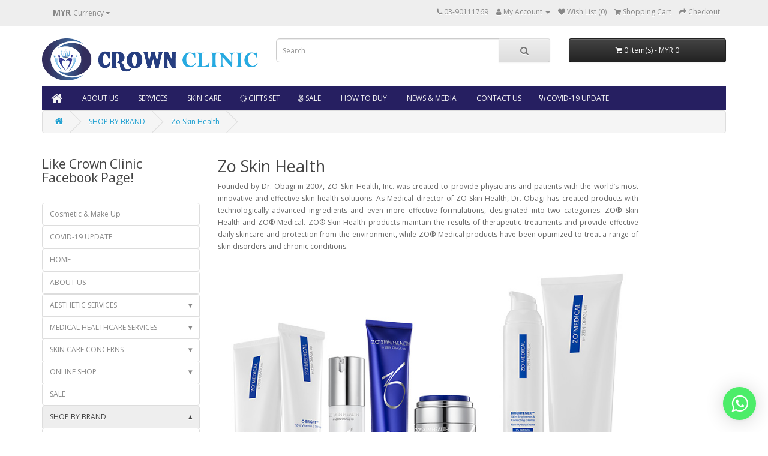

--- FILE ---
content_type: text/html; charset=utf-8
request_url: https://www.crownclinic.com.my/index.php?route=product/category&path=80_102
body_size: 15295
content:
<!DOCTYPE html>
<!--[if IE]><![endif]-->
<!--[if IE 8 ]><html dir="ltr" lang="en" class="ie8"><![endif]-->
<!--[if IE 9 ]><html dir="ltr" lang="en" class="ie9"><![endif]-->
<!--[if (gt IE 9)|!(IE)]><!-->
<html class="responsive" dir="ltr" lang="en">
<!--<![endif]-->
<head>
<meta charset="UTF-8" />
<meta name="viewport" content="width=device-width, initial-scale=1">
<meta http-equiv="X-UA-Compatible" content="IE=edge">
<title>Zo Skin Health</title>
<base href="" />
<script src="catalog/view/javascript/jquery/jquery-2.1.1.min.js" type="text/javascript"></script>
<link href="catalog/view/javascript/bootstrap/css/bootstrap.min.css" rel="stylesheet" media="screen" />
<script src="catalog/view/javascript/bootstrap/js/bootstrap.min.js" type="text/javascript"></script>
<link href="catalog/view/javascript/font-awesome/css/font-awesome.min.css" rel="stylesheet" type="text/css" />
<link href="//fonts.googleapis.com/css?family=Open+Sans:400,400i,300,700" rel="stylesheet" type="text/css" />
<link href="catalog/view/theme/default/stylesheet/stylesheet.css" rel="stylesheet">
<link href="catalog/view/javascript/ebwhatapp/ebstyle.css" type="text/css" rel="stylesheet" media="screen" />
<link href="https://netdna.bootstrapcdn.com/font-awesome/4.7.0/css/font-awesome.min.css" type="text/css" rel="stylesheet" media="screen" />
<script src="catalog/view/javascript/common.js" type="text/javascript"></script>
<link href="https://www.crownclinic.com.my/index.php?route=product/category&amp;path=102" rel="canonical" />
<link href="https://www.crownclinic.com.my/index.php?route=product/category&amp;path=102&amp;page=2" rel="next" />
<link href="image/catalog/logo2016.png" rel="icon" />

							
<!--mega menu file-->
			<link href="catalog/view/theme/default/stylesheet/megaheader.css" rel="stylesheet">			
			<script type="text/javascript" src="catalog/view/theme/default/stylesheet/megamenu/megamenu.js"></script>
			<link rel="stylesheet" type="text/css" href="catalog/view/theme/default/stylesheet/megamenu/menu.css">
			<script type="text/javascript">
					var responsive_design = 'yes';
			</script>
			<!--mega menu file-->
</head>
<body class="product-category-80_102">
<nav id="top">
  <div class="container">
    <div class="pull-left">
<form action="https://www.crownclinic.com.my/index.php?route=common/currency/currency" method="post" enctype="multipart/form-data" id="form-currency">
  <div class="btn-group">
    <button class="btn btn-link dropdown-toggle" data-toggle="dropdown">
            <strong>MYR </strong>
                    <span class="hidden-xs hidden-sm hidden-md">Currency</span> <i class="fa fa-caret-down"></i></button>
    <ul class="dropdown-menu">
                  <li><button class="currency-select btn btn-link btn-block" type="button" name="MYR">MYR  Ringgit Malaysia</button></li>
                        <li><button class="currency-select btn btn-link btn-block" type="button" name="USD">$ US Dollar</button></li>
                </ul>
  </div>
  <input type="hidden" name="code" value="" />
  <input type="hidden" name="redirect" value="https://www.crownclinic.com.my/index.php?route=product/category&amp;path=80_102" />
</form>
</div>
        <div id="top-links" class="nav pull-right">
      <ul class="list-inline">
        <li><a href="https://www.crownclinic.com.my/index.php?route=information/contact"><i class="fa fa-phone"></i></a> <span class="hidden-xs hidden-sm hidden-md">03-90111769</span></li>
        <li class="dropdown"><a href="https://www.crownclinic.com.my/index.php?route=account/account" title="My Account" class="dropdown-toggle" data-toggle="dropdown"><i class="fa fa-user"></i> <span class="hidden-xs hidden-sm hidden-md">My Account</span> <span class="caret"></span></a>
          <ul class="dropdown-menu dropdown-menu-right">
                        <li><a href="https://www.crownclinic.com.my/index.php?route=account/register">Register</a></li>
            <li><a href="https://www.crownclinic.com.my/index.php?route=account/login">Login</a></li>
                      </ul>
        </li>
        <li><a href="https://www.crownclinic.com.my/index.php?route=account/wishlist" id="wishlist-total" title="Wish List (0)"><i class="fa fa-heart"></i> <span class="hidden-xs hidden-sm hidden-md">Wish List (0)</span></a></li>
        <li><a href="https://www.crownclinic.com.my/index.php?route=checkout/cart" title="Shopping Cart"><i class="fa fa-shopping-cart"></i> <span class="hidden-xs hidden-sm hidden-md">Shopping Cart</span></a></li>
        <li><a href="https://www.crownclinic.com.my/index.php?route=checkout/checkout" title="Checkout"><i class="fa fa-share"></i> <span class="hidden-xs hidden-sm hidden-md">Checkout</span></a></li>
      </ul>
    </div>
  </div>
</nav>
<header>
  <div class="container">
    <div class="row">
      <div class="col-sm-4">
        <div id="logo">
                    <a href="https://www.crownclinic.com.my/index.php?route=common/home"><img src="image/catalog/store2016.png" title="Crown Clinic | Medical &amp; LCP Certified Medical Aesthetic Clinic in Malaysia" alt="Crown Clinic | Medical &amp; LCP Certified Medical Aesthetic Clinic in Malaysia" class="img-responsive" /></a>
                  </div>
      </div>
      <div class="col-sm-5"><div id="search" class="input-group">
  <input type="text" name="search" value="" placeholder="Search" class="form-control input-lg" />
  <span class="input-group-btn">
    <button type="button" class="btn btn-default btn-lg"><i class="fa fa-search"></i></button>
  </span>
</div>      </div>
      <div class="col-sm-3"><div id="cart" class="btn-group btn-block">
  <button type="button" data-toggle="dropdown" data-loading-text="Loading..." class="btn btn-inverse btn-block btn-lg dropdown-toggle"><i class="fa fa-shopping-cart"></i> <span id="cart-total">0 item(s) - MYR 0</span></button>
  <ul class="dropdown-menu pull-right">
        <li>
      <p class="text-center">Your shopping cart is empty!</p>
    </li>
      </ul>
</div>
</div>
    </div>
  </div>

							
</header>
<div id="mega_menu">
		<div class="container">
	  <nav id="menu" class="">
	<div class="container-megamenu horizontal padd0">
			<div class="megaMenuToggle visible-xs">
				<span id="category">Categories</span>
				<button type="button" class="btn btn-navbar navbar-toggle" data-toggle="collapse" data-target=".navbar-ex1-collapse"><i class="fa fa-bars"></i></button>
			</div>
    <div class="megamenu-wrapper">

			<ul class="megamenu slide">
	 
										<li class="with-sub-menu hover" >
												<a href="index.php?route=common/home"> <i class="fa fa-home fonticon" aria-hidden="true"></i></a>
												</li>
										 
										<li class="with-sub-menu hover" >
												<a class="menutitle" href="http://www.crownclinic.com.my/index.php?route=product/category&amp;path=20"  ><i class=" fonticon" aria-hidden="true"></i> ABOUT US</a>
												</li>
										 
								
					<li class="with-sub-menu hover">
					<p class="close-menu"></p>
					<p class="open-menu"></p>
										<a class="menutitle" href="http://www.crownclinic.com.my/index.php?route=product/category&amp;path=59"  class="clearfix"><i class=" fonticon" aria-hidden="true"></i> SERVICES</a>
								<div class="sub-menu">
						<div class="content bgcontent" style="background:url('image/cache/catalog/All Miscellaneous/creamface-479x493.jpg') #f5f5f5; background-repeat:no-repeat;background-position:right top;" > 
			 
								<div class="container">
						<div class="row">
							<div class="col-sm-12  mobile-enabled">
								<div class="row">
									<div class="col-sm-12 hover-menu">
										<div class="menu">
		  
							                            <ul class="list-unstyled main_li">
                								<li>
																		<a href="https://www.crownclinic.com.my/index.php?route=product/category&amp;path=59" class="main_link">
										<h3 class="subtitle">AESTHETIC SERVICES</h3>
																													</a>
																		<!-- extra subcategory -->
																			<ul class="list-unstyled subcategory">
																							<li>
													<a href="https://www.crownclinic.com.my/index.php?route=product/category&amp;path=59_134">
																												AQ Advanced Complex Hair Treatment																											</a>
												</li>
																							<li>
													<a href="https://www.crownclinic.com.my/index.php?route=product/category&amp;path=59_125">
																												AQ Growth Factor Treatment																											</a>
												</li>
																							<li>
													<a href="https://www.crownclinic.com.my/index.php?route=product/category&amp;path=59_72">
																												Cryocell Electrophoresis																											</a>
												</li>
																							<li>
													<a href="https://www.crownclinic.com.my/index.php?route=product/category&amp;path=59_128">
																												Dermashine Skin Booster Injection 水光注射																											</a>
												</li>
																							<li>
													<a href="https://www.crownclinic.com.my/index.php?route=product/category&amp;path=59_127">
																												Dermatude Meta Therapy																											</a>
												</li>
																							<li>
													<a href="https://www.crownclinic.com.my/index.php?route=product/category&amp;path=59_69">
																												Fire &amp; Ice Facial Treatment																											</a>
												</li>
																							<li>
													<a href="https://www.crownclinic.com.my/index.php?route=product/category&amp;path=59_63">
																												Fotona Laser Skin Rejuvenation																											</a>
												</li>
																							<li>
													<a href="https://www.crownclinic.com.my/index.php?route=product/category&amp;path=59_126">
																												Fractional Co2 Laser Resurfacing																											</a>
												</li>
																							<li>
													<a href="https://www.crownclinic.com.my/index.php?route=product/category&amp;path=59_142">
																												Happy Lift™ Thread 																											</a>
												</li>
																							<li>
													<a href="https://www.crownclinic.com.my/index.php?route=product/category&amp;path=59_61">
																												Plexr Plasma Eye Lifting																											</a>
												</li>
																							<li>
													<a href="https://www.crownclinic.com.my/index.php?route=product/category&amp;path=59_133">
																												Regen® Platelet Rich Plasma  (PRP)																											</a>
												</li>
																							<li>
													<a href="https://www.crownclinic.com.my/index.php?route=product/category&amp;path=59_124">
																												Rejuran Healer Injection 婴儿针																											</a>
												</li>
																							<li>
													<a href="https://www.crownclinic.com.my/index.php?route=product/category&amp;path=59_64">
																												Silhouette Soft Lift																											</a>
												</li>
																							<li>
													<a href="https://www.crownclinic.com.my/index.php?route=product/category&amp;path=59_62">
																												Silkpeel Dermainfusion																											</a>
												</li>
																					</ul>
																		<!-- extra subcategory -->
									<!-- extra products -->
																		<!-- extra products -->
								</li>
								              </ul>
						              <ul class="list-unstyled main_li">
                								<li>
																		<a href="https://www.crownclinic.com.my/index.php?route=product/category&amp;path=46" class="main_link">
										<h3 class="subtitle">MEDICAL HEALTHCARE SERVICES</h3>
																													</a>
																		<!-- extra subcategory -->
																			<ul class="list-unstyled subcategory">
																							<li>
													<a href="https://www.crownclinic.com.my/index.php?route=product/category&amp;path=46_132">
																												Blood Screening																											</a>
												</li>
																							<li>
													<a href="https://www.crownclinic.com.my/index.php?route=product/category&amp;path=46_131">
																												Dressing &amp; Minor Surgeries																											</a>
												</li>
																							<li>
													<a href="https://www.crownclinic.com.my/index.php?route=product/category&amp;path=46_129">
																												General Physical Examination																											</a>
												</li>
																							<li>
													<a href="https://www.crownclinic.com.my/index.php?route=product/category&amp;path=46_130">
																												Skin Diseases																											</a>
												</li>
																							<li>
													<a href="https://www.crownclinic.com.my/index.php?route=product/category&amp;path=46_70">
																												Types of Vaccines ( Adults &amp; Children) 																											</a>
												</li>
																					</ul>
																		<!-- extra subcategory -->
									<!-- extra products -->
																		<!-- extra products -->
								</li>
								              </ul>
																	</div>
									</div>
								</div>
							</div>
						</div>
					
				
								</div>
								
					</li>
										 
								
					<li class="with-sub-menu hover">
					<p class="close-menu"></p>
					<p class="open-menu"></p>
										<a class="menutitle" href=""  class="clearfix"><i class=" fonticon" aria-hidden="true"></i> SKIN CARE</a>
								<div class="sub-menu">
						<div class="content" style="background:url('https://www.crownclinic.com.my/image/catalog/pattern/p1.png') #f5f5f5;" />
			  
			  
			  					<div class="container">
						<div class="row">
							<div class="col-sm-12  mobile-enabled">
								<div class="row">
									<div class="col-sm-12 hover-menu">
										<div class="menu">
		  
							                            <ul class="list-unstyled main_li">
                								<li>
																		<a href="https://www.crownclinic.com.my/index.php?route=product/category&amp;path=74" class="main_link">
										<h3 class="subtitle">Skin Whitening</h3>
																													</a>
																		<!-- extra subcategory -->
																		<!-- extra subcategory -->
									<!-- extra products -->
																		<!-- extra products -->
								</li>
																<li>
																		<a href="https://www.crownclinic.com.my/index.php?route=product/category&amp;path=76" class="main_link">
										<h3 class="subtitle">Pigmentation</h3>
																													</a>
																		<!-- extra subcategory -->
																		<!-- extra subcategory -->
									<!-- extra products -->
																		<!-- extra products -->
								</li>
								              </ul>
						              <ul class="list-unstyled main_li">
                								<li>
																		<a href="https://www.crownclinic.com.my/index.php?route=product/category&amp;path=73" class="main_link">
										<h3 class="subtitle">Acne &amp; Blemishes</h3>
																													</a>
																		<!-- extra subcategory -->
																		<!-- extra subcategory -->
									<!-- extra products -->
																		<!-- extra products -->
								</li>
																<li>
																		<a href="https://www.crownclinic.com.my/index.php?route=product/category&amp;path=78" class="main_link">
										<h3 class="subtitle">Dry Skin</h3>
																													</a>
																		<!-- extra subcategory -->
																		<!-- extra subcategory -->
									<!-- extra products -->
																		<!-- extra products -->
								</li>
								              </ul>
						              <ul class="list-unstyled main_li">
                								<li>
																		<a href="https://www.crownclinic.com.my/index.php?route=product/category&amp;path=77" class="main_link">
										<h3 class="subtitle">Oily Skin</h3>
																													</a>
																		<!-- extra subcategory -->
																		<!-- extra subcategory -->
									<!-- extra products -->
																		<!-- extra products -->
								</li>
																<li>
																		<a href="https://www.crownclinic.com.my/index.php?route=product/category&amp;path=79" class="main_link">
										<h3 class="subtitle">Sunblock</h3>
																													</a>
																		<!-- extra subcategory -->
																		<!-- extra subcategory -->
									<!-- extra products -->
																		<!-- extra products -->
								</li>
								              </ul>
						              <ul class="list-unstyled main_li">
                								<li>
																		<a href="https://www.crownclinic.com.my/index.php?route=product/category&amp;path=75" class="main_link">
										<h3 class="subtitle">Anti Aging</h3>
																													</a>
																		<!-- extra subcategory -->
																		<!-- extra subcategory -->
									<!-- extra products -->
																		<!-- extra products -->
								</li>
																<li>
																		<a href="https://www.crownclinic.com.my/index.php?route=product/category&amp;path=109" class="main_link">
										<h3 class="subtitle">Sensitive Skin</h3>
																													</a>
																		<!-- extra subcategory -->
																		<!-- extra subcategory -->
									<!-- extra products -->
																		<!-- extra products -->
								</li>
								              </ul>
						              <ul class="list-unstyled main_li">
                								<li>
																		<a href="https://www.crownclinic.com.my/index.php?route=product/category&amp;path=111" class="main_link">
										<h3 class="subtitle">Normal &amp; Combination Skin</h3>
																													</a>
																		<!-- extra subcategory -->
																		<!-- extra subcategory -->
									<!-- extra products -->
																		<!-- extra products -->
								</li>
																<li>
																		<a href="https://www.crownclinic.com.my/index.php?route=product/category&amp;path=123" class="main_link">
										<h3 class="subtitle">Scars &amp; Keloids</h3>
																													</a>
																		<!-- extra subcategory -->
																		<!-- extra subcategory -->
									<!-- extra products -->
																		<!-- extra products -->
								</li>
								              </ul>
																	</div>
									</div>
								</div>
							</div>
						</div>
					
				
								</div>
								
					</li>
										 
								
					<li class="with-sub-menu hover">
					<p class="close-menu"></p>
					<p class="open-menu"></p>
										<a class="menutitle" href="http://www.crownclinic.com.my/index.php?route=product/category&amp;path=112"  class="clearfix"><i class="fa fa-spinner fa-spin fonticon" aria-hidden="true"></i> GIFTS SET</a>
								<div class="sub-menu">
						<div class="content" style="background:url('https://www.crownclinic.com.my/image/catalog/pattern/p1.png') #f5f5f5;" />
			  
			  
			  					<div class="container">
						<div class="row">
							<div class="col-sm-12  mobile-enabled">
								<div class="row">
									<div class="col-sm-12 hover-menu">
										<div class="menu">
		  
							                            <ul class="list-unstyled main_li">
                								<li>
																		<a href="https://www.crownclinic.com.my/index.php?route=product/product&amp;path=80_102&amp;product_id=322" class="main_link">
										<h3 class="subtitle">Crystal Tomato® Plus 30 Caplets ( Twin Pack)</h3>
																					<div class="thumb"><img alt="" class="img-responsive" src="image/cache/catalog/Crystal-Tomato/crystal new 2-50x50.PNG" /></div>
																														<ul class="list-unstyled product-detail">
											<li>CrystalTomato-Twin</li>
											<li></li>
											<li></li>
											<li>MYR 1,060</li>
											<li></li>
											<li><p> </p></li>
										</ul>
																			</a>
																		<!-- extra subcategory -->
																		<!-- extra subcategory -->
									<!-- extra products -->
																		<!-- extra products -->
								</li>
								              </ul>
						              <ul class="list-unstyled main_li">
                								<li>
																		<a href="https://www.crownclinic.com.my/index.php?route=product/product&amp;path=80_102&amp;product_id=354" class="main_link">
										<h3 class="subtitle">Revivogen MD Shampoo + Conditioner Set</h3>
																					<div class="thumb"><img alt="" class="img-responsive" src="image/cache/catalog/REVIVOGEN/revivogen-md-shampoo-conditioner-50x50.png" /></div>
																														<ul class="list-unstyled product-detail">
											<li>Revivo-Shampoo-ConditionerSet</li>
											<li></li>
											<li></li>
											<li>MYR 350</li>
											<li></li>
											<li><p> </p></li>
										</ul>
																			</a>
																		<!-- extra subcategory -->
																		<!-- extra subcategory -->
									<!-- extra products -->
																		<!-- extra products -->
								</li>
								              </ul>
						              <ul class="list-unstyled main_li">
                								<li>
																		<a href="https://www.crownclinic.com.my/index.php?route=product/product&amp;path=80_102&amp;product_id=388" class="main_link">
										<h3 class="subtitle">NeoStrata Enlighten Trio (Set of 3) </h3>
																					<div class="thumb"><img alt="" class="img-responsive" src="image/cache/catalog/Neostrata/enlighten1-50x50.jpg" /></div>
																														<ul class="list-unstyled product-detail">
											<li>neostrata-trio</li>
											<li></li>
											<li></li>
											<li>MYR 585</li>
											<li></li>
											<li><p> </p></li>
										</ul>
																			</a>
																		<!-- extra subcategory -->
																		<!-- extra subcategory -->
									<!-- extra products -->
																		<!-- extra products -->
								</li>
								              </ul>
																	</div>
									</div>
								</div>
							</div>
						</div>
					
				
								</div>
								
					</li>
										 
										<li class="with-sub-menu hover" >
												<a class="menutitle" href="http://www.crownclinic.com.my/index.php?route=product/category&amp;path=113"  ><i class="fa fa-angellist fonticon" aria-hidden="true"></i> SALE</a>
												</li>
										 
										<li class="with-sub-menu hover" >
												<a class="menutitle" href="http://www.crownclinic.com.my/index.php?route=product/category&amp;path=65"  ><i class=" fonticon" aria-hidden="true"></i> HOW TO BUY</a>
												</li>
										 
										<li class="with-sub-menu hover" >
												<a class="menutitle" href="http://www.crownclinic.com.my/index.php?route=product/category&amp;path=57"  ><i class=" fonticon" aria-hidden="true"></i> NEWS &amp; MEDIA</a>
												</li>
										 
										<li class="with-sub-menu hover" >
												<a class="menutitle" href="http://www.crownclinic.com.my/index.php?route=product/category&amp;path=34"  ><i class=" fonticon" aria-hidden="true"></i> CONTACT US</a>
												</li>
										 
										<li class="with-sub-menu hover" >
												<a class="menutitle" href="http://www.crownclinic.com.my/index.php?route=product/category&amp;path=150"  ><i class="fa fa-stethoscope fonticon" aria-hidden="true"></i> COVID-19 UPDATE</a>
												</li>
										 
								
			</ul>
		</div>
		</div>	
	</div>
	
	</div>
	</nav>
	
	</div>
	</div>
<style>


#menu{background:#261f61!important;}

.with-sub-menu{background:!important;}

.menutitle{color:#f5f5f5;!important;font-size:12px!important}
ul.megamenu > li > a{color:#f5f5f5;!important;}

.with-sub-menu:hover{background:!important;}

.subtitle{color:<b>Notice</b>: Undefined variable: dropdownbgtitle in <b>C:\inetpub\vhosts\crownclinic.com.my\httpdocs\catalog\view\theme\default\template\common\megaheader.tpl</b> on line <b>180</b>!important;}
.subtitle:hover{color:#000000!important;}
.product-detail li{color:!important;font-size:12px!important}
.subcategory li a{color:!important;font-size:12px!important}
.product-detail li:hover{color:!important;}
.subcategory li a:hover{color:!important;}
#mega_menu{}
.fonticon{color:#f5f5f5}
.dropdown-menu p{color:#f5f5f5!important;}
.navbar-header{background:#261f61!important;border-color:#261f61!important;}
#mega_menu #category{color:#f5f5f5;!important;}
#mega_menu .btn-navbar{background:#f5f5f5!important; border-color:#f5f5f5!important; color:<b>Notice</b>: Undefined variable: dropdownbgtitle in <b>C:\inetpub\vhosts\crownclinic.com.my\httpdocs\catalog\view\theme\default\template\common\megaheader.tpl</b> on line <b>191</b>!important;}
</style>
<script type="text/javascript">
  $(window).load(function(){
      var css_tpl = '<style type="text/css">';
      css_tpl += 'ul.megamenu > li > .sub-menu > .content {';
      css_tpl += '-webkit-transition: all 500ms ease-out !important;';
      css_tpl += '-moz-transition: all 500ms ease-out !important;';
      css_tpl += '-o-transition: all 500ms ease-out !important;';
      css_tpl += '-ms-transition: all 500ms ease-out !important;';
      css_tpl += 'transition: all 500ms ease-out !important;';
      css_tpl += '}</style>'
    $("head").append(css_tpl);
  });
</script>
<div class="container">
  <ul class="breadcrumb">
        <li><a href="https://www.crownclinic.com.my/index.php?route=common/home"><i class="fa fa-home"></i></a></li>
        <li><a href="https://www.crownclinic.com.my/index.php?route=product/category&amp;path=80">SHOP BY BRAND</a></li>
        <li><a href="https://www.crownclinic.com.my/index.php?route=product/category&amp;path=80_102">Zo Skin Health</a></li>
      </ul>
  <div class="row"><aside id="column-left" class="col-sm-3 hidden-xs">
    <div id="fb-root"></div>
<script>(function(d, s, id) {
  var js, fjs = d.getElementsByTagName(s)[0];
  if (d.getElementById(id)) return;
  js = d.createElement(s); js.id = id;
  js.src = "//connect.facebook.net/en_US/sdk.js#xfbml=1&version=v2.6&appId=510574739131760";
  fjs.parentNode.insertBefore(js, fjs);
}(document, 'script', 'facebook-jssdk'));</script>
<div>
    <h3>Like Crown Clinic Facebook Page!</h3>
    <div class="fb-page" data-href="https://www.facebook.com/crownclinic" data-tabs="timeline" data-width="500" data-height="200" data-small-header="false" data-adapt-container-width="true" data-hide-cover="false" data-show-facepile="true" data-hide-cta="false"></div>
</div>    	<script type="text/javascript" src="catalog/view/javascript/jquery/dbcategory/jquery.cookie.js"></script>
	<script type="text/javascript" src="catalog/view/javascript/jquery/dbcategory/jquery.navgoco.js"></script>

	<script type="text/javascript" id="dbcategory-javascript">
		$(document).ready(function() {
			$(".dbcategory").navgoco({accordion: true});
		});
	</script>
	<style>
	.dbcategory, .dbcategory ul {margin:0;padding:0;list-style: none;}
	.dbcategory ul {display: none;}
	.dbcategory > li a.active + ul {display: block;}
	.dbcategory ul li > a {padding-left:10px;}
	.dbcategory ul li > a {padding-left:20px;}
	.dbcategory ul li li > a {padding-left:30px;}
	.dbcategory ul li li li > a {padding-left:40px;}
	.dbcategory ul li li li li > a {padding-left:50px;}
	.dbcategory li > a > span {float: right; font-weight: bolder;}
	.dbcategory li > a > span:after {content: '\25be';} /* you can replace the down arrow with a plus like this: '+' */
	.dbcategory li.open > a > span:after, .dbcategory li > a.active > span:after {content: '\25b4';} /* you can replace the down arrow with a minus like this: '\2013' */
	</style>
	
<ul class="list-group dbcategory">
   
	<li><a href="https://www.crownclinic.com.my/index.php?route=product/category&amp;path=192" class="list-group-item">Cosmetic &amp; Make Up</a>
			</li>
     
	<li><a href="https://www.crownclinic.com.my/index.php?route=product/category&amp;path=150" class="list-group-item">COVID-19 UPDATE</a>
			</li>
     
	<li><a href="https://www.crownclinic.com.my/index.php?route=product/category&amp;path=33" class="list-group-item">HOME</a>
			</li>
     
	<li><a href="https://www.crownclinic.com.my/index.php?route=product/category&amp;path=20" class="list-group-item">ABOUT US</a>
			</li>
     
	<li><a href="https://www.crownclinic.com.my/index.php?route=product/category&amp;path=59" class="list-group-item">AESTHETIC SERVICES</a>
					<ul>
							<li><a href="https://www.crownclinic.com.my/index.php?route=product/category&amp;path=59_134" class="list-group-item">AQ Advanced Complex Hair Treatment</a>
								</li>
							<li><a href="https://www.crownclinic.com.my/index.php?route=product/category&amp;path=59_125" class="list-group-item">AQ Growth Factor Treatment</a>
								</li>
							<li><a href="https://www.crownclinic.com.my/index.php?route=product/category&amp;path=59_72" class="list-group-item">Cryocell Electrophoresis</a>
								</li>
							<li><a href="https://www.crownclinic.com.my/index.php?route=product/category&amp;path=59_128" class="list-group-item">Dermashine Skin Booster Injection 水光注射</a>
								</li>
							<li><a href="https://www.crownclinic.com.my/index.php?route=product/category&amp;path=59_127" class="list-group-item">Dermatude Meta Therapy</a>
								</li>
							<li><a href="https://www.crownclinic.com.my/index.php?route=product/category&amp;path=59_69" class="list-group-item">Fire &amp; Ice Facial Treatment</a>
								</li>
							<li><a href="https://www.crownclinic.com.my/index.php?route=product/category&amp;path=59_63" class="list-group-item">Fotona Laser Skin Rejuvenation</a>
								</li>
							<li><a href="https://www.crownclinic.com.my/index.php?route=product/category&amp;path=59_126" class="list-group-item">Fractional Co2 Laser Resurfacing</a>
								</li>
							<li><a href="https://www.crownclinic.com.my/index.php?route=product/category&amp;path=59_142" class="list-group-item">Happy Lift™ Thread </a>
								</li>
							<li><a href="https://www.crownclinic.com.my/index.php?route=product/category&amp;path=59_61" class="list-group-item">Plexr Plasma Eye Lifting</a>
								</li>
							<li><a href="https://www.crownclinic.com.my/index.php?route=product/category&amp;path=59_133" class="list-group-item">Regen® Platelet Rich Plasma  (PRP)</a>
								</li>
							<li><a href="https://www.crownclinic.com.my/index.php?route=product/category&amp;path=59_124" class="list-group-item">Rejuran Healer Injection 婴儿针</a>
								</li>
							<li><a href="https://www.crownclinic.com.my/index.php?route=product/category&amp;path=59_64" class="list-group-item">Silhouette Soft Lift</a>
								</li>
							<li><a href="https://www.crownclinic.com.my/index.php?route=product/category&amp;path=59_62" class="list-group-item">Silkpeel Dermainfusion</a>
								</li>
						</ul>
			</li>
     
	<li><a href="https://www.crownclinic.com.my/index.php?route=product/category&amp;path=46" class="list-group-item">MEDICAL HEALTHCARE SERVICES</a>
					<ul>
							<li><a href="https://www.crownclinic.com.my/index.php?route=product/category&amp;path=46_132" class="list-group-item">Blood Screening</a>
								</li>
							<li><a href="https://www.crownclinic.com.my/index.php?route=product/category&amp;path=46_131" class="list-group-item">Dressing &amp; Minor Surgeries</a>
								</li>
							<li><a href="https://www.crownclinic.com.my/index.php?route=product/category&amp;path=46_129" class="list-group-item">General Physical Examination</a>
								</li>
							<li><a href="https://www.crownclinic.com.my/index.php?route=product/category&amp;path=46_130" class="list-group-item">Skin Diseases</a>
								</li>
							<li><a href="https://www.crownclinic.com.my/index.php?route=product/category&amp;path=46_70" class="list-group-item">Types of Vaccines ( Adults &amp; Children) </a>
								</li>
						</ul>
			</li>
     
	<li><a href="https://www.crownclinic.com.my/index.php?route=product/category&amp;path=25" class="list-group-item">SKIN CARE CONCERNS</a>
					<ul>
							<li><a href="https://www.crownclinic.com.my/index.php?route=product/category&amp;path=25_73" class="list-group-item">Acne &amp; Blemishes</a>
								</li>
							<li><a href="https://www.crownclinic.com.my/index.php?route=product/category&amp;path=25_75" class="list-group-item">Anti Aging</a>
								</li>
							<li><a href="https://www.crownclinic.com.my/index.php?route=product/category&amp;path=25_78" class="list-group-item">Dry Skin</a>
								</li>
							<li><a href="https://www.crownclinic.com.my/index.php?route=product/category&amp;path=25_111" class="list-group-item">Normal &amp; Combination Skin</a>
								</li>
							<li><a href="https://www.crownclinic.com.my/index.php?route=product/category&amp;path=25_77" class="list-group-item">Oily Skin</a>
								</li>
							<li><a href="https://www.crownclinic.com.my/index.php?route=product/category&amp;path=25_76" class="list-group-item">Pigmentation</a>
								</li>
							<li><a href="https://www.crownclinic.com.my/index.php?route=product/category&amp;path=25_110" class="list-group-item">Redness &amp; Rosacea</a>
								</li>
							<li><a href="https://www.crownclinic.com.my/index.php?route=product/category&amp;path=25_123" class="list-group-item">Scars &amp; Keloids</a>
								</li>
							<li><a href="https://www.crownclinic.com.my/index.php?route=product/category&amp;path=25_109" class="list-group-item">Sensitive Skin</a>
								</li>
							<li><a href="https://www.crownclinic.com.my/index.php?route=product/category&amp;path=25_74" class="list-group-item">Skin Whitening</a>
								</li>
							<li><a href="https://www.crownclinic.com.my/index.php?route=product/category&amp;path=25_79" class="list-group-item">Sunblock</a>
								</li>
						</ul>
			</li>
     
	<li><a href="https://www.crownclinic.com.my/index.php?route=product/category&amp;path=17" class="list-group-item">ONLINE SHOP</a>
					<ul>
							<li><a href="https://www.crownclinic.com.my/index.php?route=product/category&amp;path=17_71" class="list-group-item">Beauty Devices</a>
								</li>
							<li><a href="https://www.crownclinic.com.my/index.php?route=product/category&amp;path=17_66" class="list-group-item">Body Care</a>
								</li>
							<li><a href="https://www.crownclinic.com.my/index.php?route=product/category&amp;path=17_67" class="list-group-item">Cosmetic &amp; Make Up</a>
								</li>
							<li><a href="https://www.crownclinic.com.my/index.php?route=product/category&amp;path=17_29" class="list-group-item">Eye Care</a>
								</li>
							<li><a href="https://www.crownclinic.com.my/index.php?route=product/category&amp;path=17_28" class="list-group-item">Facial Care</a>
								</li>
							<li><a href="https://www.crownclinic.com.my/index.php?route=product/category&amp;path=17_107" class="list-group-item">Foods &amp; Beverages</a>
								</li>
							<li><a href="https://www.crownclinic.com.my/index.php?route=product/category&amp;path=17_31" class="list-group-item">Hair Care</a>
								</li>
							<li><a href="https://www.crownclinic.com.my/index.php?route=product/category&amp;path=17_68" class="list-group-item">Hand Care</a>
								</li>
							<li><a href="https://www.crownclinic.com.my/index.php?route=product/category&amp;path=17_81" class="list-group-item">Health Care </a>
								</li>
							<li><a href="https://www.crownclinic.com.my/index.php?route=product/category&amp;path=17_30" class="list-group-item">Lips &amp; Oral Care</a>
								</li>
							<li><a href="https://www.crownclinic.com.my/index.php?route=product/category&amp;path=17_147" class="list-group-item">Medical &amp; OTC</a>
								</li>
							<li><a href="https://www.crownclinic.com.my/index.php?route=product/category&amp;path=17_32" class="list-group-item">Neck Care</a>
								</li>
							<li><a href="https://www.crownclinic.com.my/index.php?route=product/category&amp;path=17_60" class="list-group-item">Supplements</a>
								  <ul>
				  					<li><a href="https://www.crownclinic.com.my/index.php?route=product/category&amp;path=17_60_116" class="list-group-item">DM Aesthetics</a>
						   
					</li>
				  					<li><a href="https://www.crownclinic.com.my/index.php?route=product/category&amp;path=17_60_115" class="list-group-item">Shine</a>
						   
					</li>
				  				  </ul>
								</li>
						</ul>
			</li>
     
	<li><a href="https://www.crownclinic.com.my/index.php?route=product/category&amp;path=113" class="list-group-item">SALE</a>
			</li>
     
	<li><a href="https://www.crownclinic.com.my/index.php?route=product/category&amp;path=80" class="list-group-item active">SHOP BY BRAND</a>
					<ul>
							<li><a href="https://www.crownclinic.com.my/index.php?route=product/category&amp;path=80_225" class="list-group-item">3CE</a>
								</li>
							<li><a href="https://www.crownclinic.com.my/index.php?route=product/category&amp;path=80_205" class="list-group-item">9 wishes</a>
								</li>
							<li><a href="https://www.crownclinic.com.my/index.php?route=product/category&amp;path=80_196" class="list-group-item">Abib Korea</a>
								</li>
							<li><a href="https://www.crownclinic.com.my/index.php?route=product/category&amp;path=80_151" class="list-group-item">ACM Laboratoire Dermatologique</a>
								</li>
							<li><a href="https://www.crownclinic.com.my/index.php?route=product/category&amp;path=80_182" class="list-group-item">AHC</a>
								</li>
							<li><a href="https://www.crownclinic.com.my/index.php?route=product/category&amp;path=80_85" class="list-group-item">Aknicare</a>
								</li>
							<li><a href="https://www.crownclinic.com.my/index.php?route=product/category&amp;path=80_234" class="list-group-item">Alchemy Care Cosmetics</a>
								</li>
							<li><a href="https://www.crownclinic.com.my/index.php?route=product/category&amp;path=80_220" class="list-group-item">Anjo Professional</a>
								</li>
							<li><a href="https://www.crownclinic.com.my/index.php?route=product/category&amp;path=80_135" class="list-group-item">AQ Solutions</a>
								</li>
							<li><a href="https://www.crownclinic.com.my/index.php?route=product/category&amp;path=80_176" class="list-group-item">AXIS-Y</a>
								</li>
							<li><a href="https://www.crownclinic.com.my/index.php?route=product/category&amp;path=80_193" class="list-group-item">Babor</a>
								</li>
							<li><a href="https://www.crownclinic.com.my/index.php?route=product/category&amp;path=80_195" class="list-group-item">Banila Co </a>
								</li>
							<li><a href="https://www.crownclinic.com.my/index.php?route=product/category&amp;path=80_177" class="list-group-item">Beauty of Joseon</a>
								</li>
							<li><a href="https://www.crownclinic.com.my/index.php?route=product/category&amp;path=80_160" class="list-group-item">Brush On Block</a>
								</li>
							<li><a href="https://www.crownclinic.com.my/index.php?route=product/category&amp;path=80_157" class="list-group-item">Calecim Professional</a>
								</li>
							<li><a href="https://www.crownclinic.com.my/index.php?route=product/category&amp;path=80_206" class="list-group-item">Centellian 24</a>
								</li>
							<li><a href="https://www.crownclinic.com.my/index.php?route=product/category&amp;path=80_117" class="list-group-item">Ceradan</a>
								</li>
							<li><a href="https://www.crownclinic.com.my/index.php?route=product/category&amp;path=80_222" class="list-group-item">Ceradan®</a>
								</li>
							<li><a href="https://www.crownclinic.com.my/index.php?route=product/category&amp;path=80_227" class="list-group-item">CeraVe</a>
								</li>
							<li><a href="https://www.crownclinic.com.my/index.php?route=product/category&amp;path=80_181" class="list-group-item">Cetaphil</a>
								</li>
							<li><a href="https://www.crownclinic.com.my/index.php?route=product/category&amp;path=80_89" class="list-group-item">Clearogen</a>
								</li>
							<li><a href="https://www.crownclinic.com.my/index.php?route=product/category&amp;path=80_188" class="list-group-item">CLIO</a>
								</li>
							<li><a href="https://www.crownclinic.com.my/index.php?route=product/category&amp;path=80_92" class="list-group-item">CLIV</a>
								</li>
							<li><a href="https://www.crownclinic.com.my/index.php?route=product/category&amp;path=80_106" class="list-group-item">Colorescience </a>
								</li>
							<li><a href="https://www.crownclinic.com.my/index.php?route=product/category&amp;path=80_178" class="list-group-item">COSRX</a>
								</li>
							<li><a href="https://www.crownclinic.com.my/index.php?route=product/category&amp;path=80_93" class="list-group-item">Crystal Tomato</a>
								</li>
							<li><a href="https://www.crownclinic.com.my/index.php?route=product/category&amp;path=80_171" class="list-group-item">Cyspera</a>
								</li>
							<li><a href="https://www.crownclinic.com.my/index.php?route=product/category&amp;path=80_226" class="list-group-item">d'Alba</a>
								</li>
							<li><a href="https://www.crownclinic.com.my/index.php?route=product/category&amp;path=80_208" class="list-group-item">Dado Sens</a>
								</li>
							<li><a href="https://www.crownclinic.com.my/index.php?route=product/category&amp;path=80_219" class="list-group-item">Dermaceutic</a>
								</li>
							<li><a href="https://www.crownclinic.com.my/index.php?route=product/category&amp;path=80_156" class="list-group-item">Dermeden Laboratoires</a>
								</li>
							<li><a href="https://www.crownclinic.com.my/index.php?route=product/category&amp;path=80_140" class="list-group-item">Dermedic</a>
								</li>
							<li><a href="https://www.crownclinic.com.my/index.php?route=product/category&amp;path=80_180" class="list-group-item">Dermedics</a>
								</li>
							<li><a href="https://www.crownclinic.com.my/index.php?route=product/category&amp;path=80_231" class="list-group-item">Dermo ACM</a>
								</li>
							<li><a href="https://www.crownclinic.com.my/index.php?route=product/category&amp;path=80_235" class="list-group-item">DermoXen</a>
								</li>
							<li><a href="https://www.crownclinic.com.my/index.php?route=product/category&amp;path=80_86" class="list-group-item">DM Aesthetics</a>
								</li>
							<li><a href="https://www.crownclinic.com.my/index.php?route=product/category&amp;path=80_108" class="list-group-item">DM Essentials</a>
								</li>
							<li><a href="https://www.crownclinic.com.my/index.php?route=product/category&amp;path=80_179" class="list-group-item">Doctor Babor</a>
								</li>
							<li><a href="https://www.crownclinic.com.my/index.php?route=product/category&amp;path=80_184" class="list-group-item">DR.G</a>
								</li>
							<li><a href="https://www.crownclinic.com.my/index.php?route=product/category&amp;path=80_187" class="list-group-item">Dr.Jart+</a>
								</li>
							<li><a href="https://www.crownclinic.com.my/index.php?route=product/category&amp;path=80_94" class="list-group-item">Egopharma</a>
								</li>
							<li><a href="https://www.crownclinic.com.my/index.php?route=product/category&amp;path=80_87" class="list-group-item">Endocare</a>
								</li>
							<li><a href="https://www.crownclinic.com.my/index.php?route=product/category&amp;path=80_95" class="list-group-item">Envy Medical</a>
								</li>
							<li><a href="https://www.crownclinic.com.my/index.php?route=product/category&amp;path=80_199" class="list-group-item">Etude House</a>
								</li>
							<li><a href="https://www.crownclinic.com.my/index.php?route=product/category&amp;path=80_152" class="list-group-item">Eubos</a>
								</li>
							<li><a href="https://www.crownclinic.com.my/index.php?route=product/category&amp;path=80_90" class="list-group-item">Eucerin</a>
								</li>
							<li><a href="https://www.crownclinic.com.my/index.php?route=product/category&amp;path=80_229" class="list-group-item">FILLMED</a>
								</li>
							<li><a href="https://www.crownclinic.com.my/index.php?route=product/category&amp;path=80_148" class="list-group-item">Floxia</a>
								</li>
							<li><a href="https://www.crownclinic.com.my/index.php?route=product/category&amp;path=80_96" class="list-group-item">Foltene Pharma</a>
								</li>
							<li><a href="https://www.crownclinic.com.my/index.php?route=product/category&amp;path=80_143" class="list-group-item">Frezyderm</a>
								</li>
							<li><a href="https://www.crownclinic.com.my/index.php?route=product/category&amp;path=80_232" class="list-group-item">Galderma</a>
								</li>
							<li><a href="https://www.crownclinic.com.my/index.php?route=product/category&amp;path=80_169" class="list-group-item">Gengigel</a>
								</li>
							<li><a href="https://www.crownclinic.com.my/index.php?route=product/category&amp;path=80_167" class="list-group-item">Hair Dr</a>
								</li>
							<li><a href="https://www.crownclinic.com.my/index.php?route=product/category&amp;path=80_198" class="list-group-item">Heimish</a>
								</li>
							<li><a href="https://www.crownclinic.com.my/index.php?route=product/category&amp;path=80_88" class="list-group-item">Heliocare</a>
								</li>
							<li><a href="https://www.crownclinic.com.my/index.php?route=product/category&amp;path=80_100" class="list-group-item">Hydropeptide</a>
								</li>
							<li><a href="https://www.crownclinic.com.my/index.php?route=product/category&amp;path=80_213" class="list-group-item">ILLIYOON</a>
								</li>
							<li><a href="https://www.crownclinic.com.my/index.php?route=product/category&amp;path=80_97" class="list-group-item">Infracyte</a>
								</li>
							<li><a href="https://www.crownclinic.com.my/index.php?route=product/category&amp;path=80_91" class="list-group-item">IS Clinical</a>
								</li>
							<li><a href="https://www.crownclinic.com.my/index.php?route=product/category&amp;path=80_164" class="list-group-item">ISISPHARMA</a>
								</li>
							<li><a href="https://www.crownclinic.com.my/index.php?route=product/category&amp;path=80_202" class="list-group-item">JM Solution</a>
								</li>
							<li><a href="https://www.crownclinic.com.my/index.php?route=product/category&amp;path=80_194" class="list-group-item">Kahi Seoul</a>
								</li>
							<li><a href="https://www.crownclinic.com.my/index.php?route=product/category&amp;path=80_210" class="list-group-item">KLENSKIN</a>
								</li>
							<li><a href="https://www.crownclinic.com.my/index.php?route=product/category&amp;path=80_141" class="list-group-item">La Roche-Posay</a>
								</li>
							<li><a href="https://www.crownclinic.com.my/index.php?route=product/category&amp;path=80_153" class="list-group-item">Librederm</a>
								</li>
							<li><a href="https://www.crownclinic.com.my/index.php?route=product/category&amp;path=80_191" class="list-group-item">Lilybyred</a>
								</li>
							<li><a href="https://www.crownclinic.com.my/index.php?route=product/category&amp;path=80_120" class="list-group-item">Lumixyl</a>
								</li>
							<li><a href="https://www.crownclinic.com.my/index.php?route=product/category&amp;path=80_165" class="list-group-item">Magiclear Switzerland</a>
								</li>
							<li><a href="https://www.crownclinic.com.my/index.php?route=product/category&amp;path=80_230" class="list-group-item">Martiderm</a>
								</li>
							<li><a href="https://www.crownclinic.com.my/index.php?route=product/category&amp;path=80_189" class="list-group-item">Medi-Peel</a>
								</li>
							<li><a href="https://www.crownclinic.com.my/index.php?route=product/category&amp;path=80_98" class="list-group-item">MedicQ Aesthetic </a>
								</li>
							<li><a href="https://www.crownclinic.com.my/index.php?route=product/category&amp;path=80_82" class="list-group-item">Medik8</a>
								</li>
							<li><a href="https://www.crownclinic.com.my/index.php?route=product/category&amp;path=80_84" class="list-group-item">Mesoestetic</a>
								</li>
							<li><a href="https://www.crownclinic.com.my/index.php?route=product/category&amp;path=80_138" class="list-group-item">MFIII (MF3) SWISS</a>
								</li>
							<li><a href="https://www.crownclinic.com.my/index.php?route=product/category&amp;path=80_201" class="list-group-item">Mise En Scene</a>
								</li>
							<li><a href="https://www.crownclinic.com.my/index.php?route=product/category&amp;path=80_207" class="list-group-item">Nacific</a>
								</li>
							<li><a href="https://www.crownclinic.com.my/index.php?route=product/category&amp;path=80_223" class="list-group-item">Nature Republic</a>
								</li>
							<li><a href="https://www.crownclinic.com.my/index.php?route=product/category&amp;path=80_215" class="list-group-item">Neogen</a>
								</li>
							<li><a href="https://www.crownclinic.com.my/index.php?route=product/category&amp;path=80_121" class="list-group-item">Neoretin</a>
								</li>
							<li><a href="https://www.crownclinic.com.my/index.php?route=product/category&amp;path=80_83" class="list-group-item">Neostrata</a>
								</li>
							<li><a href="https://www.crownclinic.com.my/index.php?route=product/category&amp;path=80_211" class="list-group-item">NEOVA</a>
								</li>
							<li><a href="https://www.crownclinic.com.my/index.php?route=product/category&amp;path=80_144" class="list-group-item">OBAGI Nu-Derm System</a>
								</li>
							<li><a href="https://www.crownclinic.com.my/index.php?route=product/category&amp;path=80_161" class="list-group-item">Orgderm®</a>
								</li>
							<li><a href="https://www.crownclinic.com.my/index.php?route=product/category&amp;path=80_170" class="list-group-item">Palmer's Cocoa Butter Formula</a>
								</li>
							<li><a href="https://www.crownclinic.com.my/index.php?route=product/category&amp;path=80_101" class="list-group-item">PCA SKIN</a>
								</li>
							<li><a href="https://www.crownclinic.com.my/index.php?route=product/category&amp;path=80_159" class="list-group-item">Pelo Baum</a>
								</li>
							<li><a href="https://www.crownclinic.com.my/index.php?route=product/category&amp;path=80_204" class="list-group-item">Petit Girl</a>
								</li>
							<li><a href="https://www.crownclinic.com.my/index.php?route=product/category&amp;path=80_162" class="list-group-item">Phasilab</a>
								</li>
							<li><a href="https://www.crownclinic.com.my/index.php?route=product/category&amp;path=80_105" class="list-group-item">PK24</a>
								</li>
							<li><a href="https://www.crownclinic.com.my/index.php?route=product/category&amp;path=80_163" class="list-group-item">Professional Solutions</a>
								</li>
							<li><a href="https://www.crownclinic.com.my/index.php?route=product/category&amp;path=80_158" class="list-group-item">Profhilo</a>
								</li>
							<li><a href="https://www.crownclinic.com.my/index.php?route=product/category&amp;path=80_197" class="list-group-item">Pyunkang Yul</a>
								</li>
							<li><a href="https://www.crownclinic.com.my/index.php?route=product/category&amp;path=80_168" class="list-group-item">RealDerm</a>
								</li>
							<li><a href="https://www.crownclinic.com.my/index.php?route=product/category&amp;path=80_224" class="list-group-item">ReJuCure</a>
								</li>
							<li><a href="https://www.crownclinic.com.my/index.php?route=product/category&amp;path=80_173" class="list-group-item">Rejuran</a>
								</li>
							<li><a href="https://www.crownclinic.com.my/index.php?route=product/category&amp;path=80_104" class="list-group-item">Rejuve Md</a>
								</li>
							<li><a href="https://www.crownclinic.com.my/index.php?route=product/category&amp;path=80_99" class="list-group-item">Revision Skin Care</a>
								</li>
							<li><a href="https://www.crownclinic.com.my/index.php?route=product/category&amp;path=80_122" class="list-group-item">Scarheal</a>
								</li>
							<li><a href="https://www.crownclinic.com.my/index.php?route=product/category&amp;path=80_236" class="list-group-item">Sebamed</a>
								</li>
							<li><a href="https://www.crownclinic.com.my/index.php?route=product/category&amp;path=80_154" class="list-group-item">Skin MD</a>
								</li>
							<li><a href="https://www.crownclinic.com.my/index.php?route=product/category&amp;path=80_139" class="list-group-item">Skinceuticals</a>
								</li>
							<li><a href="https://www.crownclinic.com.my/index.php?route=product/category&amp;path=80_175" class="list-group-item">Skincode Switzerland</a>
								</li>
							<li><a href="https://www.crownclinic.com.my/index.php?route=product/category&amp;path=80_146" class="list-group-item">Skinfinity</a>
								</li>
							<li><a href="https://www.crownclinic.com.my/index.php?route=product/category&amp;path=80_203" class="list-group-item">Skinfood</a>
								</li>
							<li><a href="https://www.crownclinic.com.my/index.php?route=product/category&amp;path=80_103" class="list-group-item">Skinlabs</a>
								</li>
							<li><a href="https://www.crownclinic.com.my/index.php?route=product/category&amp;path=80_174" class="list-group-item">Skintific</a>
								</li>
							<li><a href="https://www.crownclinic.com.my/index.php?route=product/category&amp;path=80_209" class="list-group-item">SKINUVA</a>
								</li>
							<li><a href="https://www.crownclinic.com.my/index.php?route=product/category&amp;path=80_185" class="list-group-item">Some By Mi</a>
								</li>
							<li><a href="https://www.crownclinic.com.my/index.php?route=product/category&amp;path=80_149" class="list-group-item">SOS ( Science On Skin)</a>
								</li>
							<li><a href="https://www.crownclinic.com.my/index.php?route=product/category&amp;path=80_183" class="list-group-item">Sulwhasoo</a>
								</li>
							<li><a href="https://www.crownclinic.com.my/index.php?route=product/category&amp;path=80_145" class="list-group-item">TDF DERMA FORMULA</a>
								</li>
							<li><a href="https://www.crownclinic.com.my/index.php?route=product/category&amp;path=80_137" class="list-group-item">TEOXANE</a>
								</li>
							<li><a href="https://www.crownclinic.com.my/index.php?route=product/category&amp;path=80_228" class="list-group-item">TIZO</a>
								</li>
							<li><a href="https://www.crownclinic.com.my/index.php?route=product/category&amp;path=80_214" class="list-group-item">TOCOBO</a>
								</li>
							<li><a href="https://www.crownclinic.com.my/index.php?route=product/category&amp;path=80_212" class="list-group-item">TONYMOLY</a>
								</li>
							<li><a href="https://www.crownclinic.com.my/index.php?route=product/category&amp;path=80_166" class="list-group-item">Topicream</a>
								</li>
							<li><a href="https://www.crownclinic.com.my/index.php?route=product/category&amp;path=80_190" class="list-group-item">Torriden</a>
								</li>
							<li><a href="https://www.crownclinic.com.my/index.php?route=product/category&amp;path=80_155" class="list-group-item">UltraDEX®</a>
								</li>
							<li><a href="https://www.crownclinic.com.my/index.php?route=product/category&amp;path=80_216" class="list-group-item">UVeCARE</a>
								</li>
							<li><a href="https://www.crownclinic.com.my/index.php?route=product/category&amp;path=80_217" class="list-group-item">UVeCARE</a>
								</li>
							<li><a href="https://www.crownclinic.com.my/index.php?route=product/category&amp;path=80_221" class="list-group-item">V&amp;A Beauty</a>
								</li>
							<li><a href="https://www.crownclinic.com.my/index.php?route=product/category&amp;path=80_233" class="list-group-item">Vanicream</a>
								</li>
							<li><a href="https://www.crownclinic.com.my/index.php?route=product/category&amp;path=80_218" class="list-group-item">Wonder Bath</a>
								</li>
							<li><a href="https://www.crownclinic.com.my/index.php?route=product/category&amp;path=80_172" class="list-group-item">Yllume</a>
								</li>
							<li><a href="https://www.crownclinic.com.my/index.php?route=product/category&amp;path=80_102" class="list-group-item active">Zo Skin Health</a>
								</li>
							<li><a href="https://www.crownclinic.com.my/index.php?route=product/category&amp;path=80_136" class="list-group-item">ZOVIL</a>
								</li>
						</ul>
			</li>
     
	<li><a href="https://www.crownclinic.com.my/index.php?route=product/category&amp;path=112" class="list-group-item">GIFTS SET</a>
			</li>
     
	<li><a href="https://www.crownclinic.com.my/index.php?route=product/category&amp;path=57" class="list-group-item">NEWS &amp; MEDIA</a>
			</li>
     
	<li><a href="https://www.crownclinic.com.my/index.php?route=product/category&amp;path=65" class="list-group-item">HOW TO BUY</a>
			</li>
     
	<li><a href="https://www.crownclinic.com.my/index.php?route=product/category&amp;path=34" class="list-group-item">CONTACT US</a>
			</li>
  </ul>  </aside>
                <div id="content" class="col-sm-9">      <h2>Zo Skin Health</h2>
            <div class="row">
                        <div class="col-sm-10"><p style="text-align: justify;">Founded by Dr. Obagi in 2007, ZO Skin Health, Inc. was created to provide physicians and patients with the world&rsquo;s most innovative and effective skin health solutions. As Medical director of ZO Skin Health, Dr. Obagi has created products with technologically advanced ingredients and even more effective formulations, designated into two categories: ZO&reg; Skin Health and ZO&reg; Medical. ZO&reg; Skin Health products maintain the results of therapeutic treatments and provide effective daily skincare and protection from the environment, while ZO&reg; Medical products have been optimized to treat a range of skin disorders and chronic conditions.</p>

<p style="text-align: justify;"><img alt="" src="http://www.crownclinic.com.my/image/catalog/ZO SKIN/zo_skin_products.jpg" style="width: 100%;" /></p>

<p style="text-align: justify;"><span style="font-size:18px;">For Zo Skin Health Melamin ( Zo Skin Health Pigment Control Creme), Melamix (Zo Skin Health Pigment Control + Blending Creme) , kindly contact us at: crownclinic@live.com</span></p>

<p style="text-align: justify;"><span style="font-size:18px;">or call us at 03-90111769!&nbsp;</span></p>
</div>
              </div>
      <hr>
                        <p><a href="https://www.crownclinic.com.my/index.php?route=product/compare" id="compare-total">Product Compare (0)</a></p>
      <div class="row">
        <div class="col-md-4">
          <div class="btn-group hidden-xs">
            <button type="button" id="list-view" class="btn btn-default" data-toggle="tooltip" title="List"><i class="fa fa-th-list"></i></button>
            <button type="button" id="grid-view" class="btn btn-default" data-toggle="tooltip" title="Grid"><i class="fa fa-th"></i></button>
          </div>
        </div>
        <div class="col-md-2 text-right">
          <label class="control-label" for="input-sort">Sort By:</label>
        </div>
        <div class="col-md-3 text-right">
          <select id="input-sort" class="form-control" onchange="location = this.value;">
                                    <option value="https://www.crownclinic.com.my/index.php?route=product/category&amp;path=80_102&amp;sort=p.sort_order&amp;order=ASC" selected="selected">Default</option>
                                                <option value="https://www.crownclinic.com.my/index.php?route=product/category&amp;path=80_102&amp;sort=pd.name&amp;order=ASC">Name (A - Z)</option>
                                                <option value="https://www.crownclinic.com.my/index.php?route=product/category&amp;path=80_102&amp;sort=pd.name&amp;order=DESC">Name (Z - A)</option>
                                                <option value="https://www.crownclinic.com.my/index.php?route=product/category&amp;path=80_102&amp;sort=p.price&amp;order=ASC">Price (Low &gt; High)</option>
                                                <option value="https://www.crownclinic.com.my/index.php?route=product/category&amp;path=80_102&amp;sort=p.price&amp;order=DESC">Price (High &gt; Low)</option>
                                                <option value="https://www.crownclinic.com.my/index.php?route=product/category&amp;path=80_102&amp;sort=rating&amp;order=DESC">Rating (Highest)</option>
                                                <option value="https://www.crownclinic.com.my/index.php?route=product/category&amp;path=80_102&amp;sort=rating&amp;order=ASC">Rating (Lowest)</option>
                                                <option value="https://www.crownclinic.com.my/index.php?route=product/category&amp;path=80_102&amp;sort=p.model&amp;order=ASC">Model (A - Z)</option>
                                                <option value="https://www.crownclinic.com.my/index.php?route=product/category&amp;path=80_102&amp;sort=p.model&amp;order=DESC">Model (Z - A)</option>
                                  </select>
        </div>
        <div class="col-md-1 text-right">
          <label class="control-label" for="input-limit">Show:</label>
        </div>
        <div class="col-md-2 text-right">
          <select id="input-limit" class="form-control" onchange="location = this.value;">
                                    <option value="https://www.crownclinic.com.my/index.php?route=product/category&amp;path=80_102&amp;limit=15" selected="selected">15</option>
                                                <option value="https://www.crownclinic.com.my/index.php?route=product/category&amp;path=80_102&amp;limit=25">25</option>
                                                <option value="https://www.crownclinic.com.my/index.php?route=product/category&amp;path=80_102&amp;limit=50">50</option>
                                                <option value="https://www.crownclinic.com.my/index.php?route=product/category&amp;path=80_102&amp;limit=75">75</option>
                                                <option value="https://www.crownclinic.com.my/index.php?route=product/category&amp;path=80_102&amp;limit=100">100</option>
                                  </select>
        </div>
      </div>
      <br />
      <div class="row">
                <div class="product-layout product-list col-xs-12">
          <div class="product-thumb">
            <div class="image"><a href="https://www.crownclinic.com.my/index.php?route=product/product&amp;path=80_102&amp;product_id=442"><img src="image/cache/catalog/ZO SKIN/clenziderm-pore-228x228.jpg" alt="Clenziderm M.D Obagi Pore Therapy Salicylic Acid 2% Acne Treatment 148ML" title="Clenziderm M.D Obagi Pore Therapy Salicylic Acid 2% Acne Treatment 148ML" class="img-responsive" /></a></div>
            <div>
              <div class="caption">
                <h4><a href="https://www.crownclinic.com.my/index.php?route=product/product&amp;path=80_102&amp;product_id=442">Clenziderm M.D Obagi Pore Therapy Salicylic Acid 2% Acne Treatment 148ML</a></h4>
                <p>Obagi CLENZIderm Pore Therapy unclogs pores, promotes the exfoliation of dead skin cells and prepare..</p>
                                                <p class="price">
                                    MYR 275                                                    </p>
                              </div>
              <div class="button-group">
                <button type="button" onclick="cart.add('442', '1');"><i class="fa fa-shopping-cart"></i> <span class="hidden-xs hidden-sm hidden-md">Add to Cart</span></button>
                <button type="button" data-toggle="tooltip" title="Add to Wish List" onclick="wishlist.add('442');"><i class="fa fa-heart"></i></button>
                <button type="button" data-toggle="tooltip" title="Compare this Product" onclick="compare.add('442');"><i class="fa fa-exchange"></i></button>
              </div>
            </div>
          </div>
        </div>
                <div class="product-layout product-list col-xs-12">
          <div class="product-thumb">
            <div class="image"><a href="https://www.crownclinic.com.my/index.php?route=product/product&amp;path=80_102&amp;product_id=443"><img src="image/cache/catalog/ZO SKIN/clenzi-cleanser-228x228.jpg" alt="Clenziderm M.D. Obagi Daily Care Foaming Cleanser 118ML" title="Clenziderm M.D. Obagi Daily Care Foaming Cleanser 118ML" class="img-responsive" /></a></div>
            <div>
              <div class="caption">
                <h4><a href="https://www.crownclinic.com.my/index.php?route=product/product&amp;path=80_102&amp;product_id=443">Clenziderm M.D. Obagi Daily Care Foaming Cleanser 118ML</a></h4>
                <p>Obagi CLENZIderm Daily Care Foaming Cleanser removes dirt, debris, makeup and excess oil with 2% Sal..</p>
                                                <p class="price">
                                    MYR 250                                                    </p>
                              </div>
              <div class="button-group">
                <button type="button" onclick="cart.add('443', '1');"><i class="fa fa-shopping-cart"></i> <span class="hidden-xs hidden-sm hidden-md">Add to Cart</span></button>
                <button type="button" data-toggle="tooltip" title="Add to Wish List" onclick="wishlist.add('443');"><i class="fa fa-heart"></i></button>
                <button type="button" data-toggle="tooltip" title="Compare this Product" onclick="compare.add('443');"><i class="fa fa-exchange"></i></button>
              </div>
            </div>
          </div>
        </div>
                <div class="product-layout product-list col-xs-12">
          <div class="product-thumb">
            <div class="image"><a href="https://www.crownclinic.com.my/index.php?route=product/product&amp;path=80_102&amp;product_id=639"><img src="image/cache/catalog/Obagi/obagi hydro 3-228x228.jpg" alt="OBAGI Daily Hydro-Drops Facial Serum 30ml" title="OBAGI Daily Hydro-Drops Facial Serum 30ml" class="img-responsive" /></a></div>
            <div>
              <div class="caption">
                <h4><a href="https://www.crownclinic.com.my/index.php?route=product/product&amp;path=80_102&amp;product_id=639">OBAGI Daily Hydro-Drops Facial Serum 30ml</a></h4>
                <p>Recharge your radiance with the Obagi Daily Hydro-Drops. Packed with regenerative ingredients, this ..</p>
                                                <p class="price">
                                    MYR 399                                                    </p>
                              </div>
              <div class="button-group">
                <button type="button" onclick="cart.add('639', '1');"><i class="fa fa-shopping-cart"></i> <span class="hidden-xs hidden-sm hidden-md">Add to Cart</span></button>
                <button type="button" data-toggle="tooltip" title="Add to Wish List" onclick="wishlist.add('639');"><i class="fa fa-heart"></i></button>
                <button type="button" data-toggle="tooltip" title="Compare this Product" onclick="compare.add('639');"><i class="fa fa-exchange"></i></button>
              </div>
            </div>
          </div>
        </div>
                <div class="product-layout product-list col-xs-12">
          <div class="product-thumb">
            <div class="image"><a href="https://www.crownclinic.com.my/index.php?route=product/product&amp;path=80_102&amp;product_id=467"><img src="image/cache/catalog/Obagi/obagihydrate-228x228.jpeg" alt="Obagi Hydrate® Moisturizer 1.7 OZ/48G" title="Obagi Hydrate® Moisturizer 1.7 OZ/48G" class="img-responsive" /></a></div>
            <div>
              <div class="caption">
                <h4><a href="https://www.crownclinic.com.my/index.php?route=product/product&amp;path=80_102&amp;product_id=467">Obagi Hydrate® Moisturizer 1.7 OZ/48G</a></h4>
                <p>Obagi Hydrate&reg;&nbsp;Moisturizers

Provide instant, long-lasting hydration for essential moistu..</p>
                                                <p class="price">
                                    MYR 310                                                    </p>
                              </div>
              <div class="button-group">
                <button type="button" onclick="cart.add('467', '1');"><i class="fa fa-shopping-cart"></i> <span class="hidden-xs hidden-sm hidden-md">Add to Cart</span></button>
                <button type="button" data-toggle="tooltip" title="Add to Wish List" onclick="wishlist.add('467');"><i class="fa fa-heart"></i></button>
                <button type="button" data-toggle="tooltip" title="Compare this Product" onclick="compare.add('467');"><i class="fa fa-exchange"></i></button>
              </div>
            </div>
          </div>
        </div>
                <div class="product-layout product-list col-xs-12">
          <div class="product-thumb">
            <div class="image"><a href="https://www.crownclinic.com.my/index.php?route=product/product&amp;path=80_102&amp;product_id=574"><img src="image/cache/catalog/ZO SKIN/obagi-medical-sun-shield-matte-broad-spectrum-spf50--228x228.jpg" alt="Obagi Medical Sun Shield Matte Broad Spectrum SPF50 85G" title="Obagi Medical Sun Shield Matte Broad Spectrum SPF50 85G" class="img-responsive" /></a></div>
            <div>
              <div class="caption">
                <h4><a href="https://www.crownclinic.com.my/index.php?route=product/product&amp;path=80_102&amp;product_id=574">Obagi Medical Sun Shield Matte Broad Spectrum SPF50 85G</a></h4>
                <p>Matte sunscreen

Obagi Sun Shield Matte Broad Spectrum SPF 50 sunscreen combines UVB and UVA prote..</p>
                                                <p class="price">
                                    MYR 380                                                    </p>
                              </div>
              <div class="button-group">
                <button type="button" onclick="cart.add('574', '1');"><i class="fa fa-shopping-cart"></i> <span class="hidden-xs hidden-sm hidden-md">Add to Cart</span></button>
                <button type="button" data-toggle="tooltip" title="Add to Wish List" onclick="wishlist.add('574');"><i class="fa fa-heart"></i></button>
                <button type="button" data-toggle="tooltip" title="Compare this Product" onclick="compare.add('574');"><i class="fa fa-exchange"></i></button>
              </div>
            </div>
          </div>
        </div>
                <div class="product-layout product-list col-xs-12">
          <div class="product-thumb">
            <div class="image"><a href="https://www.crownclinic.com.my/index.php?route=product/product&amp;path=80_102&amp;product_id=528"><img src="image/cache/catalog/ZO SKIN/obagi-gel-228x228.jpg" alt="Obagi Nuderm Foaming Gel 198ML " title="Obagi Nuderm Foaming Gel 198ML " class="img-responsive" /></a></div>
            <div>
              <div class="caption">
                <h4><a href="https://www.crownclinic.com.my/index.php?route=product/product&amp;path=80_102&amp;product_id=528">Obagi Nuderm Foaming Gel 198ML </a></h4>
                <p>Nu-Derm Foaming Gel &ndash; quickly removes daily impurities and pollution.


	Deeply cleanses to..</p>
                                                <p class="price">
                                    MYR 280                                                    </p>
                              </div>
              <div class="button-group">
                <button type="button" onclick="cart.add('528', '1');"><i class="fa fa-shopping-cart"></i> <span class="hidden-xs hidden-sm hidden-md">Add to Cart</span></button>
                <button type="button" data-toggle="tooltip" title="Add to Wish List" onclick="wishlist.add('528');"><i class="fa fa-heart"></i></button>
                <button type="button" data-toggle="tooltip" title="Compare this Product" onclick="compare.add('528');"><i class="fa fa-exchange"></i></button>
              </div>
            </div>
          </div>
        </div>
                <div class="product-layout product-list col-xs-12">
          <div class="product-thumb">
            <div class="image"><a href="https://www.crownclinic.com.my/index.php?route=product/product&amp;path=80_102&amp;product_id=529"><img src="image/cache/catalog/ZO SKIN/obagi-toner-228x228.jpg" alt="Obagi Nuderm Toner 6.7FL OZ/198ML" title="Obagi Nuderm Toner 6.7FL OZ/198ML" class="img-responsive" /></a></div>
            <div>
              <div class="caption">
                <h4><a href="https://www.crownclinic.com.my/index.php?route=product/product&amp;path=80_102&amp;product_id=529">Obagi Nuderm Toner 6.7FL OZ/198ML</a></h4>
                <p>Obagi Nu-Derm Toner can help you achieve optimal anti-aging results.

Obagi Nu-Derm Toner #2 is a ..</p>
                                                <p class="price">
                                    MYR 280                                                    </p>
                              </div>
              <div class="button-group">
                <button type="button" onclick="cart.add('529', '1');"><i class="fa fa-shopping-cart"></i> <span class="hidden-xs hidden-sm hidden-md">Add to Cart</span></button>
                <button type="button" data-toggle="tooltip" title="Add to Wish List" onclick="wishlist.add('529');"><i class="fa fa-heart"></i></button>
                <button type="button" data-toggle="tooltip" title="Compare this Product" onclick="compare.add('529');"><i class="fa fa-exchange"></i></button>
              </div>
            </div>
          </div>
        </div>
                <div class="product-layout product-list col-xs-12">
          <div class="product-thumb">
            <div class="image"><a href="https://www.crownclinic.com.my/index.php?route=product/product&amp;path=80_102&amp;product_id=694"><img src="image/cache/catalog/ZO SKIN/obagi 15-228x228.png" alt="Obagi Professional C Serum 15% 30ML" title="Obagi Professional C Serum 15% 30ML" class="img-responsive" /></a></div>
            <div>
              <div class="caption">
                <h4><a href="https://www.crownclinic.com.my/index.php?route=product/product&amp;path=80_102&amp;product_id=694">Obagi Professional C Serum 15% 30ML</a></h4>
                <p>Obagi Professional-C Serum 15% infuses your skin with L-ascorbic acid, the only form of vitamin C su..</p>
                                                <p class="price">
                                    MYR 580                                                    </p>
                              </div>
              <div class="button-group">
                <button type="button" onclick="cart.add('694', '1');"><i class="fa fa-shopping-cart"></i> <span class="hidden-xs hidden-sm hidden-md">Add to Cart</span></button>
                <button type="button" data-toggle="tooltip" title="Add to Wish List" onclick="wishlist.add('694');"><i class="fa fa-heart"></i></button>
                <button type="button" data-toggle="tooltip" title="Compare this Product" onclick="compare.add('694');"><i class="fa fa-exchange"></i></button>
              </div>
            </div>
          </div>
        </div>
                <div class="product-layout product-list col-xs-12">
          <div class="product-thumb">
            <div class="image"><a href="https://www.crownclinic.com.my/index.php?route=product/product&amp;path=80_102&amp;product_id=373"><img src="image/cache/catalog/ZO SKIN/zo-medical-retinol-skin-brightener-510x600-228x228.jpg" alt="Zo Medical Brightenex™ Skin Brightener (1% Retinol) 50ML/2.5FL OZ" title="Zo Medical Brightenex™ Skin Brightener (1% Retinol) 50ML/2.5FL OZ" class="img-responsive" /></a></div>
            <div>
              <div class="caption">
                <h4><a href="https://www.crownclinic.com.my/index.php?route=product/product&amp;path=80_102&amp;product_id=373">Zo Medical Brightenex™ Skin Brightener (1% Retinol) 50ML/2.5FL OZ</a></h4>
                <p>Due to manufacturer restrictions, you must come by or call to order ZO Skin Health products: 03-9011..</p>
                                                <p class="price">
                                    MYR 800                                                    </p>
                              </div>
              <div class="button-group">
                <button type="button" onclick="cart.add('373', '1');"><i class="fa fa-shopping-cart"></i> <span class="hidden-xs hidden-sm hidden-md">Add to Cart</span></button>
                <button type="button" data-toggle="tooltip" title="Add to Wish List" onclick="wishlist.add('373');"><i class="fa fa-heart"></i></button>
                <button type="button" data-toggle="tooltip" title="Compare this Product" onclick="compare.add('373');"><i class="fa fa-exchange"></i></button>
              </div>
            </div>
          </div>
        </div>
                <div class="product-layout product-list col-xs-12">
          <div class="product-thumb">
            <div class="image"><a href="https://www.crownclinic.com.my/index.php?route=product/product&amp;path=80_102&amp;product_id=200"><img src="image/cache/catalog/ZO SKIN/zoexfoliating-228x228.png" alt="Zo Medical Offects® Exfoliating Polish Net Wt. 65 g / 2.3 Oz." title="Zo Medical Offects® Exfoliating Polish Net Wt. 65 g / 2.3 Oz." class="img-responsive" /></a></div>
            <div>
              <div class="caption">
                <h4><a href="https://www.crownclinic.com.my/index.php?route=product/product&amp;path=80_102&amp;product_id=200">Zo Medical Offects® Exfoliating Polish Net Wt. 65 g / 2.3 Oz.</a></h4>
                <p>Zo Medical Offects&reg; Exfoliating Polish Net Wt. 65 g / 2.3 Oz.

Ultra-fine magnesium crystals e..</p>
                                                <p class="price">
                                    MYR 450                                                    </p>
                              </div>
              <div class="button-group">
                <button type="button" onclick="cart.add('200', '1');"><i class="fa fa-shopping-cart"></i> <span class="hidden-xs hidden-sm hidden-md">Add to Cart</span></button>
                <button type="button" data-toggle="tooltip" title="Add to Wish List" onclick="wishlist.add('200');"><i class="fa fa-heart"></i></button>
                <button type="button" data-toggle="tooltip" title="Compare this Product" onclick="compare.add('200');"><i class="fa fa-exchange"></i></button>
              </div>
            </div>
          </div>
        </div>
                <div class="product-layout product-list col-xs-12">
          <div class="product-thumb">
            <div class="image"><a href="https://www.crownclinic.com.my/index.php?route=product/product&amp;path=80_102&amp;product_id=258"><img src="image/cache/catalog/ZO SKIN/spf30primer-228x228.jpg" alt="Zo Skin Health  Sunscreen + Primer SPF 30 30 mL / 1 Fl. Oz." title="Zo Skin Health  Sunscreen + Primer SPF 30 30 mL / 1 Fl. Oz." class="img-responsive" /></a></div>
            <div>
              <div class="caption">
                <h4><a href="https://www.crownclinic.com.my/index.php?route=product/product&amp;path=80_102&amp;product_id=258">Zo Skin Health  Sunscreen + Primer SPF 30 30 mL / 1 Fl. Oz.</a></h4>
                <p>Multiple defense sun protection system that provides broad spectrum UVA/UVB defense with a universal..</p>
                                                <p class="price">
                                    MYR 430                                                    </p>
                              </div>
              <div class="button-group">
                <button type="button" onclick="cart.add('258', '1');"><i class="fa fa-shopping-cart"></i> <span class="hidden-xs hidden-sm hidden-md">Add to Cart</span></button>
                <button type="button" data-toggle="tooltip" title="Add to Wish List" onclick="wishlist.add('258');"><i class="fa fa-heart"></i></button>
                <button type="button" data-toggle="tooltip" title="Compare this Product" onclick="compare.add('258');"><i class="fa fa-exchange"></i></button>
              </div>
            </div>
          </div>
        </div>
                <div class="product-layout product-list col-xs-12">
          <div class="product-thumb">
            <div class="image"><a href="https://www.crownclinic.com.my/index.php?route=product/product&amp;path=80_102&amp;product_id=433"><img src="image/cache/catalog/ZO SKIN/zo_US-Acne-Control-228x228.png" alt="Zo Skin Health Acne Control 60ML/2 FL OZ" title="Zo Skin Health Acne Control 60ML/2 FL OZ" class="img-responsive" /></a></div>
            <div>
              <div class="caption">
                <h4><a href="https://www.crownclinic.com.my/index.php?route=product/product&amp;path=80_102&amp;product_id=433">Zo Skin Health Acne Control 60ML/2 FL OZ</a></h4>
                <p>ACNE CONTROL

60 ML / 2 FL. OZ.

Maximum strength acne fighting formula controls surface oil, ne..</p>
                                                <p class="price">
                                    MYR 250                                                    </p>
                              </div>
              <div class="button-group">
                <button type="button" onclick="cart.add('433', '1');"><i class="fa fa-shopping-cart"></i> <span class="hidden-xs hidden-sm hidden-md">Add to Cart</span></button>
                <button type="button" data-toggle="tooltip" title="Add to Wish List" onclick="wishlist.add('433');"><i class="fa fa-heart"></i></button>
                <button type="button" data-toggle="tooltip" title="Compare this Product" onclick="compare.add('433');"><i class="fa fa-exchange"></i></button>
              </div>
            </div>
          </div>
        </div>
                <div class="product-layout product-list col-xs-12">
          <div class="product-thumb">
            <div class="image"><a href="https://www.crownclinic.com.my/index.php?route=product/product&amp;path=80_102&amp;product_id=444"><img src="image/cache/catalog/ZO SKIN/zo_US-Broad-Spectrum-Sunscreen-SPF-50-228x228.jpg" alt="Zo Skin Health Broad-Spectrum Sunscreen SPF 50 118G" title="Zo Skin Health Broad-Spectrum Sunscreen SPF 50 118G" class="img-responsive" /></a></div>
            <div>
              <div class="caption">
                <h4><a href="https://www.crownclinic.com.my/index.php?route=product/product&amp;path=80_102&amp;product_id=444">Zo Skin Health Broad-Spectrum Sunscreen SPF 50 118G</a></h4>
                <p>Lightweight, non-irritating mineral sunscreen for the most sensitive skin types and post-procedure s..</p>
                                                <p class="price">
                                    MYR 430                                                    </p>
                              </div>
              <div class="button-group">
                <button type="button" onclick="cart.add('444', '1');"><i class="fa fa-shopping-cart"></i> <span class="hidden-xs hidden-sm hidden-md">Add to Cart</span></button>
                <button type="button" data-toggle="tooltip" title="Add to Wish List" onclick="wishlist.add('444');"><i class="fa fa-heart"></i></button>
                <button type="button" data-toggle="tooltip" title="Compare this Product" onclick="compare.add('444');"><i class="fa fa-exchange"></i></button>
              </div>
            </div>
          </div>
        </div>
                <div class="product-layout product-list col-xs-12">
          <div class="product-thumb">
            <div class="image"><a href="https://www.crownclinic.com.my/index.php?route=product/product&amp;path=80_102&amp;product_id=403"><img src="image/cache/catalog/ZO SKIN/C-bright-228x228.jpg" alt="Zo Skin Health C-Bright Serum 10% Vitamin C 50ML" title="Zo Skin Health C-Bright Serum 10% Vitamin C 50ML" class="img-responsive" /></a></div>
            <div>
              <div class="caption">
                <h4><a href="https://www.crownclinic.com.my/index.php?route=product/product&amp;path=80_102&amp;product_id=403">Zo Skin Health C-Bright Serum 10% Vitamin C 50ML</a></h4>
                <p>Provides potent dose of vitamin C that brightens and redefines skin, promoting a more even skin tone..</p>
                                                <p class="price">
                                    MYR 680                                                    </p>
                              </div>
              <div class="button-group">
                <button type="button" onclick="cart.add('403', '1');"><i class="fa fa-shopping-cart"></i> <span class="hidden-xs hidden-sm hidden-md">Add to Cart</span></button>
                <button type="button" data-toggle="tooltip" title="Add to Wish List" onclick="wishlist.add('403');"><i class="fa fa-heart"></i></button>
                <button type="button" data-toggle="tooltip" title="Compare this Product" onclick="compare.add('403');"><i class="fa fa-exchange"></i></button>
              </div>
            </div>
          </div>
        </div>
                <div class="product-layout product-list col-xs-12">
          <div class="product-thumb">
            <div class="image"><a href="https://www.crownclinic.com.my/index.php?route=product/product&amp;path=80_102&amp;product_id=316"><img src="image/cache/catalog/ZO SKIN/calming-skin-toner-228x228.png" alt="Zo Skin Health Calming Toner pH Balancer 180 mL/6 Fl.OZ" title="Zo Skin Health Calming Toner pH Balancer 180 mL/6 Fl.OZ" class="img-responsive" /></a></div>
            <div>
              <div class="caption">
                <h4><a href="https://www.crownclinic.com.my/index.php?route=product/product&amp;path=80_102&amp;product_id=316">Zo Skin Health Calming Toner pH Balancer 180 mL/6 Fl.OZ</a></h4>
                <p>Calming Toner pH Balancer

This unique toner optimizes the penetration of therapeutic treatments b..</p>
                                                <p class="price">
                                    MYR 320                                                    </p>
                              </div>
              <div class="button-group">
                <button type="button" onclick="cart.add('316', '1');"><i class="fa fa-shopping-cart"></i> <span class="hidden-xs hidden-sm hidden-md">Add to Cart</span></button>
                <button type="button" data-toggle="tooltip" title="Add to Wish List" onclick="wishlist.add('316');"><i class="fa fa-heart"></i></button>
                <button type="button" data-toggle="tooltip" title="Compare this Product" onclick="compare.add('316');"><i class="fa fa-exchange"></i></button>
              </div>
            </div>
          </div>
        </div>
              </div>
      <div class="row">
        <div class="col-sm-6 text-left"><ul class="pagination"><li class="active"><span>1</span></li><li><a href="https://www.crownclinic.com.my/index.php?route=product/category&amp;path=80_102&amp;page=2">2</a></li><li><a href="https://www.crownclinic.com.my/index.php?route=product/category&amp;path=80_102&amp;page=3">3</a></li><li><a href="https://www.crownclinic.com.my/index.php?route=product/category&amp;path=80_102&amp;page=2">&gt;</a></li><li><a href="https://www.crownclinic.com.my/index.php?route=product/category&amp;path=80_102&amp;page=3">&gt;|</a></li></ul></div>
        <div class="col-sm-6 text-right">Showing 1 to 15 of 39 (3 Pages)</div>
      </div>
                  </div>
    </div>
</div>

						
<footer>
  <div class="container">
    <div class="row">
            <div class="col-sm-3">
        <h5>Information</h5>
        <ul class="list-unstyled">
                    <li><a href="https://www.crownclinic.com.my/index.php?route=information/information&amp;information_id=4">About Us</a></li>
                    <li><a href="https://www.crownclinic.com.my/index.php?route=information/information&amp;information_id=6">Delivery Information</a></li>
                    <li><a href="https://www.crownclinic.com.my/index.php?route=information/information&amp;information_id=3">Privacy Policy</a></li>
                    <li><a href="https://www.crownclinic.com.my/index.php?route=information/information&amp;information_id=7">Returns &amp; Refunds</a></li>
                    <li><a href="https://www.crownclinic.com.my/index.php?route=information/information&amp;information_id=5">Terms &amp; Conditions</a></li>
                    <li><a href="https://www.crownclinic.com.my/index.php?route=information/information&amp;information_id=8">Career Opportunity</a></li>
                  </ul>
      </div>
            <div class="col-sm-3">
        <h5>Customer Service</h5>
        <ul class="list-unstyled">
          <li><a href="https://www.crownclinic.com.my/index.php?route=information/contact">Contact Us</a></li>
          
          <li><a href="https://www.crownclinic.com.my/index.php?route=information/sitemap">Site Map</a></li>
        </ul>
      </div>
      <div class="col-sm-3">
        <h5>Extras</h5>
        <ul class="list-unstyled">
          <li><a href="https://www.crownclinic.com.my/index.php?route=product/manufacturer">Brands</a></li>
          <li><a href="https://www.crownclinic.com.my/index.php?route=account/voucher">Gift Certificates</a></li>
          <li><a href="https://www.crownclinic.com.my/index.php?route=affiliate/account">Affiliates</a></li>
          <li><a href="https://www.crownclinic.com.my/index.php?route=product/special">Specials</a></li>
        </ul>
      </div>
      <div class="col-sm-3">
        <h5>My Account</h5>
        <ul class="list-unstyled">
          <li><a href="https://www.crownclinic.com.my/index.php?route=account/account">My Account</a></li>
          <li><a href="https://www.crownclinic.com.my/index.php?route=account/order">Order History</a></li>
          <li><a href="https://www.crownclinic.com.my/index.php?route=account/wishlist">Wish List</a></li>
          <li><a href="https://www.crownclinic.com.my/index.php?route=account/newsletter">Newsletter</a></li>
        </ul>
      </div>
    </div>
    <hr>
   <div id="powered">CROWN CLINIC ALL RIGHT RESERVED 
  </div>
</footer>

<!--
OpenCart is open source software and you are free to remove the powered by OpenCart if you want, but its generally accepted practise to make a small donation.
Please donate via PayPal to donate@opencart.com
//-->

<!-- Theme created by Welford Media for OpenCart 2.0 www.welfordmedia.co.uk -->

</body></html>

				<style type="text/css">
.whatsapp_chat-wrapper a
{
    background: ;
}

.whatsapp_chat-wrapper a {
	color:;
}


.show_whatsapp .whatsapp-title-wrapper{
	background: ;
}

.show_whatsapp .whatsapp-title-wrapper p {
	color: ;
}

html body .whatsapp_chat-wrapper a i {
	font-size: 32px;
	margin-right: 0;
}

.whatsapp_chat-wrapper a {
	padding: 0;
	border-radius: 100%;
	-moz-border-radius: 100%;
	-webkit-border-radius: 100%;
	width: 55px;
	height: 55px;
}




.hide{
	display:none;
}
</style>
<div id="whatsappchatbox" class="show_whatsapp hide">
	<div class="whatsapp-title-wrapper">
		<p>Welcome to Crown Clinic </p>
		<div class="close_button"><i class="fa fa-window-close-o"></i></div>
	</div>
	<div class="users_chat_wrapper">
	  <p style="background: #fff; padding: 15px; font-size: 15px; margin-bottom: 0;">Good day and welcome to Crown Clinic.

Thank you for contacting us.

Our team will attend to your enquiry shortly.</p>
	   								<a target="_new" href="https://web.whatsapp.com/send?phone=60176021978&text=Hi! 👋 Welcome to Crown Clinic 💙 We’re glad to hear from you. Feel free to leave your message and we’ll get back to you as soon as possible." >
					<div class="users_chat-section-online">
						<div class="online">
						  							<img src="image/cache/catalog/2024/CROWN CLINIC (800 x 800 mm) (2)-150x150.jpg" alt="" title="">
						   						</div>
						<div class="right_users_chat-section">
							<div class="user-info">
								<span class="urer-name">Customer Service</span>
								<span class="user-title">General Enquiry</span>
							</div>
						</div>
					</div>
					<div class="clear"></div>
				</a>
			
				   								<a target="_new" href="https://web.whatsapp.com/send?phone=60172300028&text=Welcome to Dermastore Official Malaysia. We are happy to assist you. :) " >
					<div class="users_chat-section-online">
						<div class="online">
						  							<img src="image/cache/catalog/2026/Dermstore logo jpeg-150x150.jpg" alt="" title="">
						   						</div>
						<div class="right_users_chat-section">
							<div class="user-info">
								<span class="urer-name">Dermstore Official</span>
								<span class="user-title">Skincare &amp; Product Related</span>
							</div>
						</div>
					</div>
					<div class="clear"></div>
				</a>
			
				   	</div>
</div>
<div class="whatsapp_chat-wrapper">
  <a id="whatsappchatsystem"><i class="fa fa-whatsapp"></i> </a>
</div>
<script>
$(document).ready(function(){
$('#whatsappchatsystem').on('click',function(){
	if($('#whatsappchatbox').hasClass('hide')){

		$('#whatsappchatbox').removeClass('hide');

	}else{

		$('#whatsappchatbox').addClass('hide');

	}

});

$('.close_button').on('click',function(){

  $('#whatsappchatbox').addClass('hide');

});

$('.whatsapp-title-wrapper').on('click',function(){

  $('#whatsappchatbox').addClass('hide');

});
});
</script>
			


--- FILE ---
content_type: text/css
request_url: https://www.crownclinic.com.my/catalog/view/theme/default/stylesheet/megaheader.css
body_size: 1474
content:
/* Megamenu */
#mega_menu {
	min-height: 40px;
	
	position:relative;
}
#mega_menu .nav > li > a {
	color: #000;
	text-shadow: 0 -1px 0 rgba(0, 0, 0, 0.25);
	padding: 10px 15px 10px 15px;
	min-height: 15px;
	background-color: transparent;
}
#mega_menu .main_menu{
	display:inline-block;
	color: #111;
  padding: 9px 10px;
  margin:3px 0;
}
#mega_menu .main_menu:hover .dropdown-menu{
	display:block;
}
#mega_menu .list_ul{
	margin:0;
}
#mega_menu .inner_menu{
	background: #fff;
  display: none;
  left: 0;
  position: absolute;
  width: 100%;
  z-index: 9999999;
}
#mega_menu .nav > li > a:hover, #mega_menu .nav > li.open > a {
	background-color: rgba(0, 0, 0, 0.1);
}
#mega_menu .dropdown-menu {
	left: 0;
 padding-bottom: 30px;
  top: 37px;
  width: 100%;
	background:;
	border-radius:0;
	height:auto;
	overflow:auto;
}
#mega_menu .dropdown-menu h3{
	font-size:15px;
	color:#fff;
}
#mega_menu .dropdown-inner {
	display: block;
}
#mega_menu .dropdown-inner ul {
	display: inline-block;
	vertical-align:top;
}
#mega_menu .dropdown-inner a {
	min-width: 160px;
	display: block;
	padding: 3px 20px;
	clear: both;
	line-height: 20px;
	color: #fff;
	font-size: 12px;
	text-align:left;
}
#mega_menu .dropdown-inner li a:hover {
	background:none;
}
#mega_menu .subcategory{
	display:block !important;
}
.main_li:first-child{
	border:none;
}
.main_li{
	/*border-left:1px solid #ddd;*/
	width:23%;
	display:inline-block;
}
.main_link .thumb{
	width:25%;
	display:inline-block;
}
.extra_products .thumb{
	width:25%;
	display:inline-block;
}
.main_link .product-detail{
	width:65%;
	display:inline-block!important;
	margin-left:10px;
}
.extra_products .product-detail{
	width:65%;
	display:inline-block!important;
	margin-left:10px;
}
.main_link{
	clear:both;
}
.main_link h3{
	border-bottom:1px solid #ddd;
	padding:10px 0;
}
#mega_menu .see-all {
	display: block;
	margin-top: 0.5em;
	border-top: 1px solid #DDD;
	padding: 3px 20px;
	-webkit-border-radius: 0 0 4px 4px;
	-moz-border-radius: 0 0 4px 4px;
	border-radius: 0 0 3px 3px;
	font-size: 12px;
}
#mega_menu .see-all:hover, #mega_menu .see-all:focus {
	text-decoration: none;
	color: #ffffff;
}
#mega_menu #category {
	float: left;
	padding-left: 15px;
	font-size: 16px;
	font-weight: 700;
	line-height: 40px;
	text-shadow: 0 1px 0 rgba(0, 0, 0, 0.2);
}
#mega_menu .btn-navbar {
	font-size: 15px;
	font-stretch: expanded;
	color: #FFF;
	padding: 2px 18px;
	float: right;
	background-color: #229ac8;
	background-image: linear-gradient(to bottom, #23a1d1, #1f90bb);
	background-repeat: repeat-x;
	border-color: #1f90bb #1f90bb #145e7a;
}
#mega_menu .btn-navbar:hover, #mega_menu .btn-navbar:focus, #mega_menu .btn-navbar:active, #mega_menu .btn-navbar.disabled, #mega_menu .btn-navbar[disabled] {
	color: #ffffff;
	background-color: #229ac8;
}
@media (min-width: 768px) {
	#mega_menu .dropdown:hover .dropdown-menu {
		display: block;
	}
}
@media (max-width: 767px) {
	#mega_menu {
		border-radius: 4px;
	}
	.fonticon{
			width:12px;
	}
	#mega_menu div.dropdown-inner > ul.list-unstyled {
		display: block;
	}
	#mega_menu div.dropdown-menu {
		margin-left: 0 !important;
		padding-bottom: 10px;
		background-color: rgba(0, 0, 0, 0.1);
	}
	#mega_menu .dropdown-inner {
		display: block;
	}
	#mega_menu .dropdown-inner a {
		width: 100%;
		color: #fff;
	}
	#mega_menu .dropdown-menu a:hover,
	#mega_menu .dropdown-menu ul li a:hover {
		background: rgba(0, 0, 0, 0.1);
	}
	#mega_menu .see-all {
		margin-top: 0;
		border: none;
		border-radius: 0;
		color: #fff;
	}
}
@media(max-width:768px){
	.editorss iframe{
		width:220px !important;
	}
	#mega_menu .main_menu{display:block;}
	#mega_menu .dropdown-menu{
		left:auto;
		top:auto;
		width:auto;
		background-image:none !important;
	}
	.main_li{width:auto;display:block;}
	#mega_menu .main_menu:hover .dropdown-menu{opacity:0;}
	#mega_menu .open .dropdown-menu{display:block;opacity:1;}
	#mega_menu .open:hover .dropdown-menu{display:block;opacity:1;}
	
}
.editorss{padding:10px;display:block}
.menutitle{padding:0px 5px;}